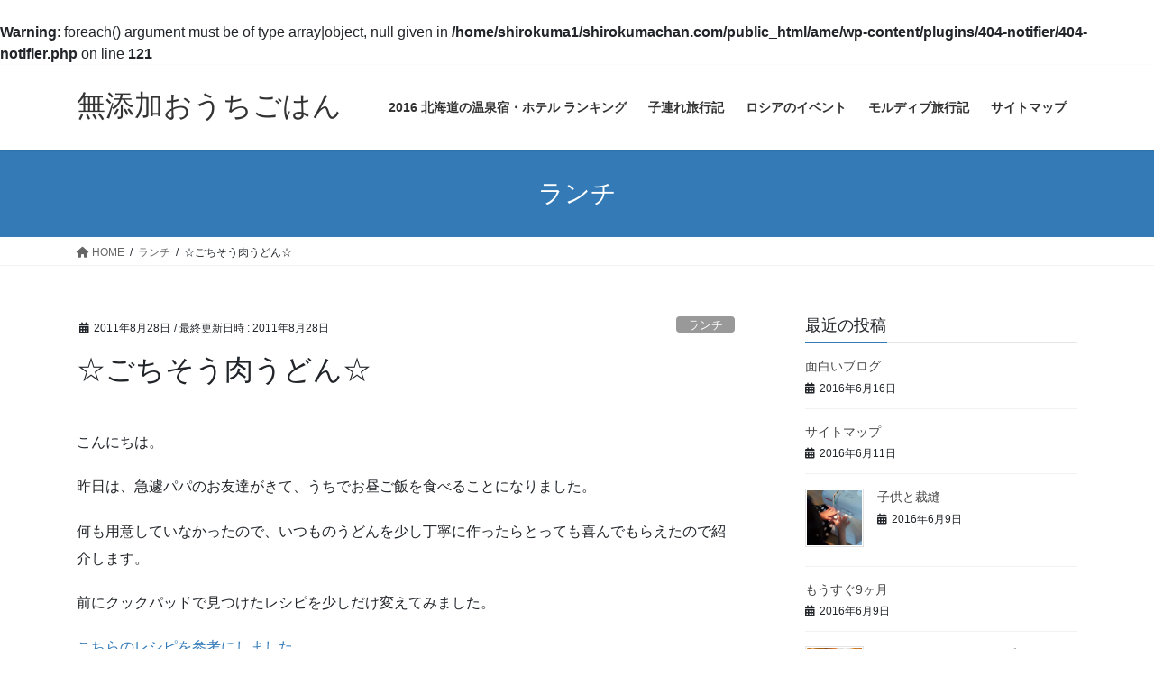

--- FILE ---
content_type: text/html; charset=UTF-8
request_url: https://ame.shirokumachan.com/2011/08/28/%E2%98%86%E3%81%94%E3%81%A1%E3%81%9D%E3%81%86%E8%82%89%E3%81%86%E3%81%A9%E3%82%93%E2%98%86/
body_size: 12528
content:
<br />
<b>Warning</b>:  foreach() argument must be of type array|object, null given in <b>/home/shirokuma1/shirokumachan.com/public_html/ame/wp-content/plugins/404-notifier/404-notifier.php</b> on line <b>121</b><br />
<!DOCTYPE html>
<html lang="ja">
<head>
<meta charset="utf-8">
<meta http-equiv="X-UA-Compatible" content="IE=edge">
<meta name="viewport" content="width=device-width, initial-scale=1">
<title>☆ごちそう肉うどん☆ &#8211; 無添加おうちごはん</title>
<meta name='robots' content='max-image-preview:large' />
	<style>img:is([sizes="auto" i], [sizes^="auto," i]) { contain-intrinsic-size: 3000px 1500px }</style>
	<link rel="alternate" type="application/rss+xml" title="無添加おうちごはん &raquo; フィード" href="https://ame.shirokumachan.com/feed/" />
<link rel="alternate" type="application/rss+xml" title="無添加おうちごはん &raquo; コメントフィード" href="https://ame.shirokumachan.com/comments/feed/" />
<script type="text/javascript" id="wpp-js" src="https://ame.shirokumachan.com/wp-content/plugins/wordpress-popular-posts/assets/js/wpp.min.js?ver=7.2.0" data-sampling="0" data-sampling-rate="100" data-api-url="https://ame.shirokumachan.com/wp-json/wordpress-popular-posts" data-post-id="144" data-token="639fdeeb30" data-lang="0" data-debug="0"></script>
		<!-- This site uses the Google Analytics by MonsterInsights plugin v9.3.0 - Using Analytics tracking - https://www.monsterinsights.com/ -->
		<!-- Note: MonsterInsights is not currently configured on this site. The site owner needs to authenticate with Google Analytics in the MonsterInsights settings panel. -->
					<!-- No tracking code set -->
				<!-- / Google Analytics by MonsterInsights -->
		<script type="text/javascript">
/* <![CDATA[ */
window._wpemojiSettings = {"baseUrl":"https:\/\/s.w.org\/images\/core\/emoji\/15.0.3\/72x72\/","ext":".png","svgUrl":"https:\/\/s.w.org\/images\/core\/emoji\/15.0.3\/svg\/","svgExt":".svg","source":{"concatemoji":"https:\/\/ame.shirokumachan.com\/wp-includes\/js\/wp-emoji-release.min.js?ver=6.7.2"}};
/*! This file is auto-generated */
!function(i,n){var o,s,e;function c(e){try{var t={supportTests:e,timestamp:(new Date).valueOf()};sessionStorage.setItem(o,JSON.stringify(t))}catch(e){}}function p(e,t,n){e.clearRect(0,0,e.canvas.width,e.canvas.height),e.fillText(t,0,0);var t=new Uint32Array(e.getImageData(0,0,e.canvas.width,e.canvas.height).data),r=(e.clearRect(0,0,e.canvas.width,e.canvas.height),e.fillText(n,0,0),new Uint32Array(e.getImageData(0,0,e.canvas.width,e.canvas.height).data));return t.every(function(e,t){return e===r[t]})}function u(e,t,n){switch(t){case"flag":return n(e,"\ud83c\udff3\ufe0f\u200d\u26a7\ufe0f","\ud83c\udff3\ufe0f\u200b\u26a7\ufe0f")?!1:!n(e,"\ud83c\uddfa\ud83c\uddf3","\ud83c\uddfa\u200b\ud83c\uddf3")&&!n(e,"\ud83c\udff4\udb40\udc67\udb40\udc62\udb40\udc65\udb40\udc6e\udb40\udc67\udb40\udc7f","\ud83c\udff4\u200b\udb40\udc67\u200b\udb40\udc62\u200b\udb40\udc65\u200b\udb40\udc6e\u200b\udb40\udc67\u200b\udb40\udc7f");case"emoji":return!n(e,"\ud83d\udc26\u200d\u2b1b","\ud83d\udc26\u200b\u2b1b")}return!1}function f(e,t,n){var r="undefined"!=typeof WorkerGlobalScope&&self instanceof WorkerGlobalScope?new OffscreenCanvas(300,150):i.createElement("canvas"),a=r.getContext("2d",{willReadFrequently:!0}),o=(a.textBaseline="top",a.font="600 32px Arial",{});return e.forEach(function(e){o[e]=t(a,e,n)}),o}function t(e){var t=i.createElement("script");t.src=e,t.defer=!0,i.head.appendChild(t)}"undefined"!=typeof Promise&&(o="wpEmojiSettingsSupports",s=["flag","emoji"],n.supports={everything:!0,everythingExceptFlag:!0},e=new Promise(function(e){i.addEventListener("DOMContentLoaded",e,{once:!0})}),new Promise(function(t){var n=function(){try{var e=JSON.parse(sessionStorage.getItem(o));if("object"==typeof e&&"number"==typeof e.timestamp&&(new Date).valueOf()<e.timestamp+604800&&"object"==typeof e.supportTests)return e.supportTests}catch(e){}return null}();if(!n){if("undefined"!=typeof Worker&&"undefined"!=typeof OffscreenCanvas&&"undefined"!=typeof URL&&URL.createObjectURL&&"undefined"!=typeof Blob)try{var e="postMessage("+f.toString()+"("+[JSON.stringify(s),u.toString(),p.toString()].join(",")+"));",r=new Blob([e],{type:"text/javascript"}),a=new Worker(URL.createObjectURL(r),{name:"wpTestEmojiSupports"});return void(a.onmessage=function(e){c(n=e.data),a.terminate(),t(n)})}catch(e){}c(n=f(s,u,p))}t(n)}).then(function(e){for(var t in e)n.supports[t]=e[t],n.supports.everything=n.supports.everything&&n.supports[t],"flag"!==t&&(n.supports.everythingExceptFlag=n.supports.everythingExceptFlag&&n.supports[t]);n.supports.everythingExceptFlag=n.supports.everythingExceptFlag&&!n.supports.flag,n.DOMReady=!1,n.readyCallback=function(){n.DOMReady=!0}}).then(function(){return e}).then(function(){var e;n.supports.everything||(n.readyCallback(),(e=n.source||{}).concatemoji?t(e.concatemoji):e.wpemoji&&e.twemoji&&(t(e.twemoji),t(e.wpemoji)))}))}((window,document),window._wpemojiSettings);
/* ]]> */
</script>
<style id='wp-emoji-styles-inline-css' type='text/css'>

	img.wp-smiley, img.emoji {
		display: inline !important;
		border: none !important;
		box-shadow: none !important;
		height: 1em !important;
		width: 1em !important;
		margin: 0 0.07em !important;
		vertical-align: -0.1em !important;
		background: none !important;
		padding: 0 !important;
	}
</style>
<link rel='stylesheet' id='wp-block-library-css' href='https://ame.shirokumachan.com/wp-includes/css/dist/block-library/style.min.css?ver=6.7.2' type='text/css' media='all' />
<style id='classic-theme-styles-inline-css' type='text/css'>
/*! This file is auto-generated */
.wp-block-button__link{color:#fff;background-color:#32373c;border-radius:9999px;box-shadow:none;text-decoration:none;padding:calc(.667em + 2px) calc(1.333em + 2px);font-size:1.125em}.wp-block-file__button{background:#32373c;color:#fff;text-decoration:none}
</style>
<style id='global-styles-inline-css' type='text/css'>
:root{--wp--preset--aspect-ratio--square: 1;--wp--preset--aspect-ratio--4-3: 4/3;--wp--preset--aspect-ratio--3-4: 3/4;--wp--preset--aspect-ratio--3-2: 3/2;--wp--preset--aspect-ratio--2-3: 2/3;--wp--preset--aspect-ratio--16-9: 16/9;--wp--preset--aspect-ratio--9-16: 9/16;--wp--preset--color--black: #000000;--wp--preset--color--cyan-bluish-gray: #abb8c3;--wp--preset--color--white: #ffffff;--wp--preset--color--pale-pink: #f78da7;--wp--preset--color--vivid-red: #cf2e2e;--wp--preset--color--luminous-vivid-orange: #ff6900;--wp--preset--color--luminous-vivid-amber: #fcb900;--wp--preset--color--light-green-cyan: #7bdcb5;--wp--preset--color--vivid-green-cyan: #00d084;--wp--preset--color--pale-cyan-blue: #8ed1fc;--wp--preset--color--vivid-cyan-blue: #0693e3;--wp--preset--color--vivid-purple: #9b51e0;--wp--preset--gradient--vivid-cyan-blue-to-vivid-purple: linear-gradient(135deg,rgba(6,147,227,1) 0%,rgb(155,81,224) 100%);--wp--preset--gradient--light-green-cyan-to-vivid-green-cyan: linear-gradient(135deg,rgb(122,220,180) 0%,rgb(0,208,130) 100%);--wp--preset--gradient--luminous-vivid-amber-to-luminous-vivid-orange: linear-gradient(135deg,rgba(252,185,0,1) 0%,rgba(255,105,0,1) 100%);--wp--preset--gradient--luminous-vivid-orange-to-vivid-red: linear-gradient(135deg,rgba(255,105,0,1) 0%,rgb(207,46,46) 100%);--wp--preset--gradient--very-light-gray-to-cyan-bluish-gray: linear-gradient(135deg,rgb(238,238,238) 0%,rgb(169,184,195) 100%);--wp--preset--gradient--cool-to-warm-spectrum: linear-gradient(135deg,rgb(74,234,220) 0%,rgb(151,120,209) 20%,rgb(207,42,186) 40%,rgb(238,44,130) 60%,rgb(251,105,98) 80%,rgb(254,248,76) 100%);--wp--preset--gradient--blush-light-purple: linear-gradient(135deg,rgb(255,206,236) 0%,rgb(152,150,240) 100%);--wp--preset--gradient--blush-bordeaux: linear-gradient(135deg,rgb(254,205,165) 0%,rgb(254,45,45) 50%,rgb(107,0,62) 100%);--wp--preset--gradient--luminous-dusk: linear-gradient(135deg,rgb(255,203,112) 0%,rgb(199,81,192) 50%,rgb(65,88,208) 100%);--wp--preset--gradient--pale-ocean: linear-gradient(135deg,rgb(255,245,203) 0%,rgb(182,227,212) 50%,rgb(51,167,181) 100%);--wp--preset--gradient--electric-grass: linear-gradient(135deg,rgb(202,248,128) 0%,rgb(113,206,126) 100%);--wp--preset--gradient--midnight: linear-gradient(135deg,rgb(2,3,129) 0%,rgb(40,116,252) 100%);--wp--preset--font-size--small: 13px;--wp--preset--font-size--medium: 20px;--wp--preset--font-size--large: 36px;--wp--preset--font-size--x-large: 42px;--wp--preset--spacing--20: 0.44rem;--wp--preset--spacing--30: 0.67rem;--wp--preset--spacing--40: 1rem;--wp--preset--spacing--50: 1.5rem;--wp--preset--spacing--60: 2.25rem;--wp--preset--spacing--70: 3.38rem;--wp--preset--spacing--80: 5.06rem;--wp--preset--shadow--natural: 6px 6px 9px rgba(0, 0, 0, 0.2);--wp--preset--shadow--deep: 12px 12px 50px rgba(0, 0, 0, 0.4);--wp--preset--shadow--sharp: 6px 6px 0px rgba(0, 0, 0, 0.2);--wp--preset--shadow--outlined: 6px 6px 0px -3px rgba(255, 255, 255, 1), 6px 6px rgba(0, 0, 0, 1);--wp--preset--shadow--crisp: 6px 6px 0px rgba(0, 0, 0, 1);}:where(.is-layout-flex){gap: 0.5em;}:where(.is-layout-grid){gap: 0.5em;}body .is-layout-flex{display: flex;}.is-layout-flex{flex-wrap: wrap;align-items: center;}.is-layout-flex > :is(*, div){margin: 0;}body .is-layout-grid{display: grid;}.is-layout-grid > :is(*, div){margin: 0;}:where(.wp-block-columns.is-layout-flex){gap: 2em;}:where(.wp-block-columns.is-layout-grid){gap: 2em;}:where(.wp-block-post-template.is-layout-flex){gap: 1.25em;}:where(.wp-block-post-template.is-layout-grid){gap: 1.25em;}.has-black-color{color: var(--wp--preset--color--black) !important;}.has-cyan-bluish-gray-color{color: var(--wp--preset--color--cyan-bluish-gray) !important;}.has-white-color{color: var(--wp--preset--color--white) !important;}.has-pale-pink-color{color: var(--wp--preset--color--pale-pink) !important;}.has-vivid-red-color{color: var(--wp--preset--color--vivid-red) !important;}.has-luminous-vivid-orange-color{color: var(--wp--preset--color--luminous-vivid-orange) !important;}.has-luminous-vivid-amber-color{color: var(--wp--preset--color--luminous-vivid-amber) !important;}.has-light-green-cyan-color{color: var(--wp--preset--color--light-green-cyan) !important;}.has-vivid-green-cyan-color{color: var(--wp--preset--color--vivid-green-cyan) !important;}.has-pale-cyan-blue-color{color: var(--wp--preset--color--pale-cyan-blue) !important;}.has-vivid-cyan-blue-color{color: var(--wp--preset--color--vivid-cyan-blue) !important;}.has-vivid-purple-color{color: var(--wp--preset--color--vivid-purple) !important;}.has-black-background-color{background-color: var(--wp--preset--color--black) !important;}.has-cyan-bluish-gray-background-color{background-color: var(--wp--preset--color--cyan-bluish-gray) !important;}.has-white-background-color{background-color: var(--wp--preset--color--white) !important;}.has-pale-pink-background-color{background-color: var(--wp--preset--color--pale-pink) !important;}.has-vivid-red-background-color{background-color: var(--wp--preset--color--vivid-red) !important;}.has-luminous-vivid-orange-background-color{background-color: var(--wp--preset--color--luminous-vivid-orange) !important;}.has-luminous-vivid-amber-background-color{background-color: var(--wp--preset--color--luminous-vivid-amber) !important;}.has-light-green-cyan-background-color{background-color: var(--wp--preset--color--light-green-cyan) !important;}.has-vivid-green-cyan-background-color{background-color: var(--wp--preset--color--vivid-green-cyan) !important;}.has-pale-cyan-blue-background-color{background-color: var(--wp--preset--color--pale-cyan-blue) !important;}.has-vivid-cyan-blue-background-color{background-color: var(--wp--preset--color--vivid-cyan-blue) !important;}.has-vivid-purple-background-color{background-color: var(--wp--preset--color--vivid-purple) !important;}.has-black-border-color{border-color: var(--wp--preset--color--black) !important;}.has-cyan-bluish-gray-border-color{border-color: var(--wp--preset--color--cyan-bluish-gray) !important;}.has-white-border-color{border-color: var(--wp--preset--color--white) !important;}.has-pale-pink-border-color{border-color: var(--wp--preset--color--pale-pink) !important;}.has-vivid-red-border-color{border-color: var(--wp--preset--color--vivid-red) !important;}.has-luminous-vivid-orange-border-color{border-color: var(--wp--preset--color--luminous-vivid-orange) !important;}.has-luminous-vivid-amber-border-color{border-color: var(--wp--preset--color--luminous-vivid-amber) !important;}.has-light-green-cyan-border-color{border-color: var(--wp--preset--color--light-green-cyan) !important;}.has-vivid-green-cyan-border-color{border-color: var(--wp--preset--color--vivid-green-cyan) !important;}.has-pale-cyan-blue-border-color{border-color: var(--wp--preset--color--pale-cyan-blue) !important;}.has-vivid-cyan-blue-border-color{border-color: var(--wp--preset--color--vivid-cyan-blue) !important;}.has-vivid-purple-border-color{border-color: var(--wp--preset--color--vivid-purple) !important;}.has-vivid-cyan-blue-to-vivid-purple-gradient-background{background: var(--wp--preset--gradient--vivid-cyan-blue-to-vivid-purple) !important;}.has-light-green-cyan-to-vivid-green-cyan-gradient-background{background: var(--wp--preset--gradient--light-green-cyan-to-vivid-green-cyan) !important;}.has-luminous-vivid-amber-to-luminous-vivid-orange-gradient-background{background: var(--wp--preset--gradient--luminous-vivid-amber-to-luminous-vivid-orange) !important;}.has-luminous-vivid-orange-to-vivid-red-gradient-background{background: var(--wp--preset--gradient--luminous-vivid-orange-to-vivid-red) !important;}.has-very-light-gray-to-cyan-bluish-gray-gradient-background{background: var(--wp--preset--gradient--very-light-gray-to-cyan-bluish-gray) !important;}.has-cool-to-warm-spectrum-gradient-background{background: var(--wp--preset--gradient--cool-to-warm-spectrum) !important;}.has-blush-light-purple-gradient-background{background: var(--wp--preset--gradient--blush-light-purple) !important;}.has-blush-bordeaux-gradient-background{background: var(--wp--preset--gradient--blush-bordeaux) !important;}.has-luminous-dusk-gradient-background{background: var(--wp--preset--gradient--luminous-dusk) !important;}.has-pale-ocean-gradient-background{background: var(--wp--preset--gradient--pale-ocean) !important;}.has-electric-grass-gradient-background{background: var(--wp--preset--gradient--electric-grass) !important;}.has-midnight-gradient-background{background: var(--wp--preset--gradient--midnight) !important;}.has-small-font-size{font-size: var(--wp--preset--font-size--small) !important;}.has-medium-font-size{font-size: var(--wp--preset--font-size--medium) !important;}.has-large-font-size{font-size: var(--wp--preset--font-size--large) !important;}.has-x-large-font-size{font-size: var(--wp--preset--font-size--x-large) !important;}
:where(.wp-block-post-template.is-layout-flex){gap: 1.25em;}:where(.wp-block-post-template.is-layout-grid){gap: 1.25em;}
:where(.wp-block-columns.is-layout-flex){gap: 2em;}:where(.wp-block-columns.is-layout-grid){gap: 2em;}
:root :where(.wp-block-pullquote){font-size: 1.5em;line-height: 1.6;}
</style>
<link rel='stylesheet' id='contact-form-7-css' href='https://ame.shirokumachan.com/wp-content/plugins/contact-form-7/includes/css/styles.css?ver=6.0.4' type='text/css' media='all' />
<link rel='stylesheet' id='wordpress-popular-posts-css-css' href='https://ame.shirokumachan.com/wp-content/plugins/wordpress-popular-posts/assets/css/wpp.css?ver=7.2.0' type='text/css' media='all' />
<link rel='stylesheet' id='bootstrap-4-style-css' href='https://ame.shirokumachan.com/wp-content/themes/lightning/_g2/library/bootstrap-4/css/bootstrap.min.css?ver=4.5.0' type='text/css' media='all' />
<link rel='stylesheet' id='lightning-common-style-css' href='https://ame.shirokumachan.com/wp-content/themes/lightning/_g2/assets/css/common.css?ver=15.29.4' type='text/css' media='all' />
<style id='lightning-common-style-inline-css' type='text/css'>
/* vk-mobile-nav */:root {--vk-mobile-nav-menu-btn-bg-src: url("https://ame.shirokumachan.com/wp-content/themes/lightning/_g2/inc/vk-mobile-nav/package/images/vk-menu-btn-black.svg");--vk-mobile-nav-menu-btn-close-bg-src: url("https://ame.shirokumachan.com/wp-content/themes/lightning/_g2/inc/vk-mobile-nav/package/images/vk-menu-close-black.svg");--vk-menu-acc-icon-open-black-bg-src: url("https://ame.shirokumachan.com/wp-content/themes/lightning/_g2/inc/vk-mobile-nav/package/images/vk-menu-acc-icon-open-black.svg");--vk-menu-acc-icon-open-white-bg-src: url("https://ame.shirokumachan.com/wp-content/themes/lightning/_g2/inc/vk-mobile-nav/package/images/vk-menu-acc-icon-open-white.svg");--vk-menu-acc-icon-close-black-bg-src: url("https://ame.shirokumachan.com/wp-content/themes/lightning/_g2/inc/vk-mobile-nav/package/images/vk-menu-close-black.svg");--vk-menu-acc-icon-close-white-bg-src: url("https://ame.shirokumachan.com/wp-content/themes/lightning/_g2/inc/vk-mobile-nav/package/images/vk-menu-close-white.svg");}
</style>
<link rel='stylesheet' id='lightning-design-style-css' href='https://ame.shirokumachan.com/wp-content/themes/lightning/_g2/design-skin/origin2/css/style.css?ver=15.29.4' type='text/css' media='all' />
<style id='lightning-design-style-inline-css' type='text/css'>
:root {--color-key:#337ab7;--wp--preset--color--vk-color-primary:#337ab7;--color-key-dark:#2e6da4;}
a { color:#337ab7; }
.tagcloud a:before { font-family: "Font Awesome 5 Free";content: "\f02b";font-weight: bold; }
.media .media-body .media-heading a:hover { color:; }@media (min-width: 768px){.gMenu > li:before,.gMenu > li.menu-item-has-children::after { border-bottom-color: }.gMenu li li { background-color: }.gMenu li li a:hover { background-color:; }} /* @media (min-width: 768px) */.page-header { background-color:; }h2,.mainSection-title { border-top-color:; }h3:after,.subSection-title:after { border-bottom-color:; }ul.page-numbers li span.page-numbers.current,.page-link dl .post-page-numbers.current { background-color:; }.pager li > a { border-color:;color:;}.pager li > a:hover { background-color:;color:#fff;}.siteFooter { border-top-color:; }dt { border-left-color:; }:root {--g_nav_main_acc_icon_open_url:url(https://ame.shirokumachan.com/wp-content/themes/lightning/_g2/inc/vk-mobile-nav/package/images/vk-menu-acc-icon-open-black.svg);--g_nav_main_acc_icon_close_url: url(https://ame.shirokumachan.com/wp-content/themes/lightning/_g2/inc/vk-mobile-nav/package/images/vk-menu-close-black.svg);--g_nav_sub_acc_icon_open_url: url(https://ame.shirokumachan.com/wp-content/themes/lightning/_g2/inc/vk-mobile-nav/package/images/vk-menu-acc-icon-open-white.svg);--g_nav_sub_acc_icon_close_url: url(https://ame.shirokumachan.com/wp-content/themes/lightning/_g2/inc/vk-mobile-nav/package/images/vk-menu-close-white.svg);}
</style>
<link rel='stylesheet' id='lightning-theme-style-css' href='https://ame.shirokumachan.com/wp-content/themes/lightning/style.css?ver=15.29.4' type='text/css' media='all' />
<link rel='stylesheet' id='vk-font-awesome-css' href='https://ame.shirokumachan.com/wp-content/themes/lightning/vendor/vektor-inc/font-awesome-versions/src/versions/6/css/all.min.css?ver=6.4.2' type='text/css' media='all' />
<style id='akismet-widget-style-inline-css' type='text/css'>

			.a-stats {
				--akismet-color-mid-green: #357b49;
				--akismet-color-white: #fff;
				--akismet-color-light-grey: #f6f7f7;

				max-width: 350px;
				width: auto;
			}

			.a-stats * {
				all: unset;
				box-sizing: border-box;
			}

			.a-stats strong {
				font-weight: 600;
			}

			.a-stats a.a-stats__link,
			.a-stats a.a-stats__link:visited,
			.a-stats a.a-stats__link:active {
				background: var(--akismet-color-mid-green);
				border: none;
				box-shadow: none;
				border-radius: 8px;
				color: var(--akismet-color-white);
				cursor: pointer;
				display: block;
				font-family: -apple-system, BlinkMacSystemFont, 'Segoe UI', 'Roboto', 'Oxygen-Sans', 'Ubuntu', 'Cantarell', 'Helvetica Neue', sans-serif;
				font-weight: 500;
				padding: 12px;
				text-align: center;
				text-decoration: none;
				transition: all 0.2s ease;
			}

			/* Extra specificity to deal with TwentyTwentyOne focus style */
			.widget .a-stats a.a-stats__link:focus {
				background: var(--akismet-color-mid-green);
				color: var(--akismet-color-white);
				text-decoration: none;
			}

			.a-stats a.a-stats__link:hover {
				filter: brightness(110%);
				box-shadow: 0 4px 12px rgba(0, 0, 0, 0.06), 0 0 2px rgba(0, 0, 0, 0.16);
			}

			.a-stats .count {
				color: var(--akismet-color-white);
				display: block;
				font-size: 1.5em;
				line-height: 1.4;
				padding: 0 13px;
				white-space: nowrap;
			}
		
</style>
<script type="text/javascript" src="https://ame.shirokumachan.com/wp-includes/js/jquery/jquery.min.js?ver=3.7.1" id="jquery-core-js"></script>
<script type="text/javascript" src="https://ame.shirokumachan.com/wp-includes/js/jquery/jquery-migrate.min.js?ver=3.4.1" id="jquery-migrate-js"></script>
<link rel="https://api.w.org/" href="https://ame.shirokumachan.com/wp-json/" /><link rel="alternate" title="JSON" type="application/json" href="https://ame.shirokumachan.com/wp-json/wp/v2/posts/144" /><link rel="EditURI" type="application/rsd+xml" title="RSD" href="https://ame.shirokumachan.com/xmlrpc.php?rsd" />
<meta name="generator" content="WordPress 6.7.2" />
<link rel="canonical" href="https://ame.shirokumachan.com/2011/08/28/%e2%98%86%e3%81%94%e3%81%a1%e3%81%9d%e3%81%86%e8%82%89%e3%81%86%e3%81%a9%e3%82%93%e2%98%86/" />
<link rel='shortlink' href='https://ame.shirokumachan.com/?p=144' />
<link rel="alternate" title="oEmbed (JSON)" type="application/json+oembed" href="https://ame.shirokumachan.com/wp-json/oembed/1.0/embed?url=https%3A%2F%2Fame.shirokumachan.com%2F2011%2F08%2F28%2F%25e2%2598%2586%25e3%2581%2594%25e3%2581%25a1%25e3%2581%259d%25e3%2581%2586%25e8%2582%2589%25e3%2581%2586%25e3%2581%25a9%25e3%2582%2593%25e2%2598%2586%2F" />
<link rel="alternate" title="oEmbed (XML)" type="text/xml+oembed" href="https://ame.shirokumachan.com/wp-json/oembed/1.0/embed?url=https%3A%2F%2Fame.shirokumachan.com%2F2011%2F08%2F28%2F%25e2%2598%2586%25e3%2581%2594%25e3%2581%25a1%25e3%2581%259d%25e3%2581%2586%25e8%2582%2589%25e3%2581%2586%25e3%2581%25a9%25e3%2582%2593%25e2%2598%2586%2F&#038;format=xml" />
            <style id="wpp-loading-animation-styles">@-webkit-keyframes bgslide{from{background-position-x:0}to{background-position-x:-200%}}@keyframes bgslide{from{background-position-x:0}to{background-position-x:-200%}}.wpp-widget-block-placeholder,.wpp-shortcode-placeholder{margin:0 auto;width:60px;height:3px;background:#dd3737;background:linear-gradient(90deg,#dd3737 0%,#571313 10%,#dd3737 100%);background-size:200% auto;border-radius:3px;-webkit-animation:bgslide 1s infinite linear;animation:bgslide 1s infinite linear}</style>
            <style id="lightning-color-custom-for-plugins" type="text/css">/* ltg theme common */.color_key_bg,.color_key_bg_hover:hover{background-color: #337ab7;}.color_key_txt,.color_key_txt_hover:hover{color: #337ab7;}.color_key_border,.color_key_border_hover:hover{border-color: #337ab7;}.color_key_dark_bg,.color_key_dark_bg_hover:hover{background-color: #2e6da4;}.color_key_dark_txt,.color_key_dark_txt_hover:hover{color: #2e6da4;}.color_key_dark_border,.color_key_dark_border_hover:hover{border-color: #2e6da4;}</style><style type="text/css">.broken_link, a.broken_link {
	text-decoration: line-through;
}</style><link rel="icon" href="https://ame.shirokumachan.com/wp-content/uploads/2016/06/cropped-111027-1-32x32.jpg" sizes="32x32" />
<link rel="icon" href="https://ame.shirokumachan.com/wp-content/uploads/2016/06/cropped-111027-1-192x192.jpg" sizes="192x192" />
<link rel="apple-touch-icon" href="https://ame.shirokumachan.com/wp-content/uploads/2016/06/cropped-111027-1-180x180.jpg" />
<meta name="msapplication-TileImage" content="https://ame.shirokumachan.com/wp-content/uploads/2016/06/cropped-111027-1-270x270.jpg" />

</head>
<body class="post-template-default single single-post postid-144 single-format-standard fa_v6_css sidebar-fix sidebar-fix-priority-top bootstrap4 device-pc">
<a class="skip-link screen-reader-text" href="#main">コンテンツへスキップ</a>
<a class="skip-link screen-reader-text" href="#vk-mobile-nav">ナビゲーションに移動</a>
<header class="siteHeader">
		<div class="container siteHeadContainer">
		<div class="navbar-header">
						<p class="navbar-brand siteHeader_logo">
			<a href="https://ame.shirokumachan.com/">
				<span>無添加おうちごはん</span>
			</a>
			</p>
					</div>

					<div id="gMenu_outer" class="gMenu_outer">
				<nav class="menu-%e4%b8%8a%e9%83%a8%e3%83%a1%e3%83%8b%e3%83%a5%e3%83%bc-container"><ul id="menu-%e4%b8%8a%e9%83%a8%e3%83%a1%e3%83%8b%e3%83%a5%e3%83%bc" class="menu gMenu vk-menu-acc"><li id="menu-item-2063" class="menu-item menu-item-type-custom menu-item-object-custom"><a href="http://blog.shirokumachan.com/%E5%8C%97%E6%B5%B7%E9%81%93%E3%81%AE%E6%B8%A9%E6%B3%89%E5%AE%BF%E3%83%BB%E3%83%9B%E3%83%86%E3%83%AB%E3%83%A9%E3%83%B3%E3%82%AD%E3%83%B3%E3%82%B0/"><strong class="gMenu_name">2016 北海道の温泉宿・ホテル ランキング</strong></a></li>
<li id="menu-item-2062" class="menu-item menu-item-type-custom menu-item-object-custom"><a href="http://blog.shirokumachan.com/"><strong class="gMenu_name">子連れ旅行記</strong></a></li>
<li id="menu-item-2064" class="menu-item menu-item-type-taxonomy menu-item-object-category"><a href="https://ame.shirokumachan.com/category/%e3%83%ad%e3%82%b7%e3%82%a2%e3%81%ae%e3%82%a4%e3%83%99%e3%83%b3%e3%83%88/"><strong class="gMenu_name">ロシアのイベント</strong></a></li>
<li id="menu-item-2066" class="menu-item menu-item-type-custom menu-item-object-custom"><a href="http://blog.shirokumachan.com/maldives/"><strong class="gMenu_name">モルディブ旅行記</strong></a></li>
<li id="menu-item-2233" class="menu-item menu-item-type-post_type menu-item-object-post"><a href="https://ame.shirokumachan.com/2016/06/11/sitemap/"><strong class="gMenu_name">サイトマップ</strong></a></li>
</ul></nav>			</div>
			</div>
	</header>

<div class="section page-header"><div class="container"><div class="row"><div class="col-md-12">
<div class="page-header_pageTitle">
ランチ</div>
</div></div></div></div><!-- [ /.page-header ] -->


<!-- [ .breadSection ] --><div class="section breadSection"><div class="container"><div class="row"><ol class="breadcrumb" itemscope itemtype="https://schema.org/BreadcrumbList"><li id="panHome" itemprop="itemListElement" itemscope itemtype="http://schema.org/ListItem"><a itemprop="item" href="https://ame.shirokumachan.com/"><span itemprop="name"><i class="fa fa-home"></i> HOME</span></a><meta itemprop="position" content="1" /></li><li itemprop="itemListElement" itemscope itemtype="http://schema.org/ListItem"><a itemprop="item" href="https://ame.shirokumachan.com/category/%e3%83%a9%e3%83%b3%e3%83%81/"><span itemprop="name">ランチ</span></a><meta itemprop="position" content="2" /></li><li><span>☆ごちそう肉うどん☆</span><meta itemprop="position" content="3" /></li></ol></div></div></div><!-- [ /.breadSection ] -->

<div class="section siteContent">
<div class="container">
<div class="row">

	<div class="col mainSection mainSection-col-two baseSection vk_posts-mainSection" id="main" role="main">
				<article id="post-144" class="entry entry-full post-144 post type-post status-publish format-standard has-post-thumbnail hentry category-12">

	
	
		<header class="entry-header">
			<div class="entry-meta">


<span class="published entry-meta_items">2011年8月28日</span>

<span class="entry-meta_items entry-meta_updated">/ 最終更新日時 : <span class="updated">2011年8月28日</span></span>



<span class="entry-meta_items entry-meta_items_term"><a href="https://ame.shirokumachan.com/category/%e3%83%a9%e3%83%b3%e3%83%81/" class="btn btn-xs btn-primary entry-meta_items_term_button" style="background-color:#999999;border:none;">ランチ</a></span>
</div>
				<h1 class="entry-title">
											☆ごちそう肉うどん☆									</h1>
		</header>

	
	
	<div class="entry-body">
				<p>こんにちは。</p>
<p>昨日は、急遽パパのお友達がきて、うちでお昼ご飯を食べることになりました。</p>
<p>何も用意していなかったので、いつものうどんを少し丁寧に作ったらとっても喜んでもらえたので紹介します。</p>
<p>前にクックパッドで見つけたレシピを少しだけ変えてみました。</p>
<p><a href="http://cookpad.com/recipe/286512" target="_blank">こちらのレシピを参考にしました</a> </p>
<p>私は薄口しょうゆを使わず普通のしょうゆを使い、塩も入れません。</p>
<p>砂糖は三温糖を、大さじ２強入れます。</p>
<p>☆　分量　☆</p>
<p>うどん　２玉</p>
<div class="ingredient_row">
<div class="ingredient_name">豚肉(切り落とし)　100g</div>
</div>
<div class="ingredient_row">
<div class="ingredient_name">酒　大さじ2杯</div>
</div>
<div class="ingredient_row">
<div class="ingredient_name">三温糖　大さじ２</div>
<div class="ingredient_name">しょうゆ　大さじ３</div>
</div>
<div class="ingredient_row">
<div class="ingredient_name">だし汁　２カップ</div>
</div>
<div class="ingredient_row">
<div class="ingredient_name">薄口しょうゆ</div>
<div class="ingredient_quantity">青ねぎ</div>
</div>
<div class="ingredient_quantity">
</div>
<div class="ingredient_quantity">
</div>
<div class="ingredient_quantity">だし汁は、かつおぶしをたっぷり使って濃い目にとりました。</div>
<div class="ingredient_quantity">だしの取れ方で味が変わってくるので、味を見てお好みで塩を入れたり、しょうゆの量を調整するといいかもしれません。</div>
<div class="ingredient_row">
<div class="ingredient_name">
</div>
<div class="ingredient_name">お肉に直接調味料をかけることで、すき焼きのようにお肉にしっかり味のついたうどんになります。</div>
<div class="ingredient_name">
</div>
<div class="ingredient_name">野菜たっぷりなうどんも好きだけど、シンプルなうどんも美味しい！</div>
<div class="ingredient_name">
</div>
<div class="ingredient_name">
</div>
<div class="ingredient_name">
</div>
<div class="ingredient_name">ところで、うどんは関西風と関東風で味が違うのが面白いですよね。</div>
<div class="ingredient_name">
</div>
<div class="ingredient_name">結婚したとき、おたふくソースで育ったせいか甘めの味付けが好きな私は、パパに料理が全体的に甘いと言われてから、少しずつ気をつけるようになりました。</div>
<div class="ingredient_name">
</div>
<div class="ingredient_name">みなさんの家庭では夫婦の味の好みをどうしてるのか気になります。</div>
<div class="ingredient_name">
</div>
<div class="ingredient_name">
</div>
<div class="ingredient_name">今日のお昼ご飯も子供と一緒にこの肉うどん。</div>
<div class="ingredient_name">
</div>
<div class="ingredient_name">お肉少なめでゆで卵をのせてみました。</div>
<div class="ingredient_name">
</div>
<div class="ingredient_name" align="center"><a id="i11446878831" class="detailOn" href="https://ame.shirokumachan.com/wp-content/uploads/blog_import_575adf41796a4.jpg"><img decoding="async" border="0" alt="無添加おうちごはん" src="https://ame.shirokumachan.com/wp-content/uploads/blog_import_575adf41796a4.jpg" /></a></div>
<div class="ingredient_name">
</div>
<div class="ingredient_name">
</div>
<div class="ingredient_name">
</div>
<div class="ingredient_name">
</div>
</div>
			</div>

	
	
	
	
		<div class="entry-footer">

			<div class="entry-meta-dataList"><dl><dt>カテゴリー</dt><dd><a href="https://ame.shirokumachan.com/category/%e3%83%a9%e3%83%b3%e3%83%81/">ランチ</a></dd></dl></div>
		</div><!-- [ /.entry-footer ] -->
	
	
			
	
		
		
		
		
	
	
</article><!-- [ /#post-144 ] -->


	<div class="vk_posts postNextPrev">

		<div id="post-143" class="vk_post vk_post-postType-post card card-post card-horizontal card-sm vk_post-col-xs-12 vk_post-col-sm-12 vk_post-col-md-6 post-143 post type-post status-publish format-standard hentry category-22"><div class="card-horizontal-inner-row"><div class="vk_post-col-5 col-5 card-img-outer"><div class="vk_post_imgOuter" style="background-image:url(https://ame.shirokumachan.com/wp-content/themes/lightning/_g2/assets/images/no-image.png)"><a href="https://ame.shirokumachan.com/2011/08/27/%e4%bd%93%e8%84%82%e8%82%aa%e8%a8%88%e3%82%bf%e3%83%8b%e3%82%bf%e3%81%ae%e7%a4%be%e5%93%a1%e9%a3%9f%e5%a0%82%e3%81%ab%e3%81%a4%e3%81%84%e3%81%a6/"><div class="card-img-overlay"><span class="vk_post_imgOuter_singleTermLabel" style="color:#fff;background-color:#999999">タニタ</span></div><img src="https://ame.shirokumachan.com/wp-content/themes/lightning/_g2/assets/images/no-image.png" class="vk_post_imgOuter_img card-img card-img-use-bg" /></a></div><!-- [ /.vk_post_imgOuter ] --></div><!-- /.col --><div class="vk_post-col-7 col-7"><div class="vk_post_body card-body"><p class="postNextPrev_label">前の記事</p><h5 class="vk_post_title card-title"><a href="https://ame.shirokumachan.com/2011/08/27/%e4%bd%93%e8%84%82%e8%82%aa%e8%a8%88%e3%82%bf%e3%83%8b%e3%82%bf%e3%81%ae%e7%a4%be%e5%93%a1%e9%a3%9f%e5%a0%82%e3%81%ab%e3%81%a4%e3%81%84%e3%81%a6/">体脂肪計タニタの社員食堂について</a></h5><div class="vk_post_date card-date published">2011年8月27日</div></div><!-- [ /.card-body ] --></div><!-- /.col --></div><!-- [ /.row ] --></div><!-- [ /.card ] -->
		<div id="post-145" class="vk_post vk_post-postType-post card card-post card-horizontal card-sm vk_post-col-xs-12 vk_post-col-sm-12 vk_post-col-md-6 card-horizontal-reverse postNextPrev_next post-145 post type-post status-publish format-standard has-post-thumbnail hentry category-22"><div class="card-horizontal-inner-row"><div class="vk_post-col-5 col-5 card-img-outer"><div class="vk_post_imgOuter" style="background-image:url(https://ame.shirokumachan.com/wp-content/uploads/2016/06/blog_import_575adf4319e35-768x1024.jpg)"><a href="https://ame.shirokumachan.com/2011/08/28/%e4%bd%93%e8%84%82%e8%82%aa%e8%a8%88%e3%82%bf%e3%83%8b%e3%82%bf%e3%81%ae%e7%a4%be%e5%93%a1%e9%a3%9f%e5%a0%82%e3%82%88%e3%82%8a%e2%98%86%e3%81%a0%e3%81%84%e3%81%93%e3%82%93%e3%81%a8%e3%83%84%e3%83%8a/"><div class="card-img-overlay"><span class="vk_post_imgOuter_singleTermLabel" style="color:#fff;background-color:#999999">タニタ</span></div><img src="https://ame.shirokumachan.com/wp-content/uploads/2016/06/blog_import_575adf4319e35-225x300.jpg" class="vk_post_imgOuter_img card-img card-img-use-bg wp-post-image" sizes="auto, (max-width: 225px) 100vw, 225px" /></a></div><!-- [ /.vk_post_imgOuter ] --></div><!-- /.col --><div class="vk_post-col-7 col-7"><div class="vk_post_body card-body"><p class="postNextPrev_label">次の記事</p><h5 class="vk_post_title card-title"><a href="https://ame.shirokumachan.com/2011/08/28/%e4%bd%93%e8%84%82%e8%82%aa%e8%a8%88%e3%82%bf%e3%83%8b%e3%82%bf%e3%81%ae%e7%a4%be%e5%93%a1%e9%a3%9f%e5%a0%82%e3%82%88%e3%82%8a%e2%98%86%e3%81%a0%e3%81%84%e3%81%93%e3%82%93%e3%81%a8%e3%83%84%e3%83%8a/">体脂肪計タニタの社員食堂より☆だいこんとツナの炒め物☆</a></h5><div class="vk_post_date card-date published">2011年8月28日</div></div><!-- [ /.card-body ] --></div><!-- /.col --></div><!-- [ /.row ] --></div><!-- [ /.card ] -->
		</div>
					</div><!-- [ /.mainSection ] -->

			<div class="col subSection sideSection sideSection-col-two baseSection">
						

<aside class="widget widget_postlist">
<h1 class="subSection-title">最近の投稿</h1>

  <div class="media">

	
	<div class="media-body">
	  <h4 class="media-heading"><a href="https://ame.shirokumachan.com/2016/06/16/post-2251/">面白いブログ</a></h4>
	  <div class="published entry-meta_items">2016年6月16日</div>
	</div>
  </div>


  <div class="media">

	
	<div class="media-body">
	  <h4 class="media-heading"><a href="https://ame.shirokumachan.com/2016/06/11/sitemap/">サイトマップ</a></h4>
	  <div class="published entry-meta_items">2016年6月11日</div>
	</div>
  </div>


  <div class="media">

	
	  <div class="media-left postList_thumbnail">
		<a href="https://ame.shirokumachan.com/2016/06/09/%e5%ad%90%e4%be%9b%e3%81%a8%e8%a3%81%e7%b8%ab/">
		<img width="150" height="150" src="https://ame.shirokumachan.com/wp-content/uploads/2016/06/blog_import_575aea00e36a9-150x150.jpg" class="attachment-thumbnail size-thumbnail wp-post-image" alt="" decoding="async" loading="lazy" srcset="https://ame.shirokumachan.com/wp-content/uploads/2016/06/blog_import_575aea00e36a9-150x150.jpg 150w, https://ame.shirokumachan.com/wp-content/uploads/2016/06/blog_import_575aea00e36a9-100x100.jpg 100w" sizes="auto, (max-width: 150px) 100vw, 150px" />		</a>
	  </div>

	
	<div class="media-body">
	  <h4 class="media-heading"><a href="https://ame.shirokumachan.com/2016/06/09/%e5%ad%90%e4%be%9b%e3%81%a8%e8%a3%81%e7%b8%ab/">子供と裁縫</a></h4>
	  <div class="published entry-meta_items">2016年6月9日</div>
	</div>
  </div>


  <div class="media">

	
	<div class="media-body">
	  <h4 class="media-heading"><a href="https://ame.shirokumachan.com/2016/06/09/%e3%82%82%e3%81%86%e3%81%99%e3%81%909%e3%83%b6%e6%9c%88/">もうすぐ9ヶ月</a></h4>
	  <div class="published entry-meta_items">2016年6月9日</div>
	</div>
  </div>


  <div class="media">

	
	  <div class="media-left postList_thumbnail">
		<a href="https://ame.shirokumachan.com/2016/06/03/%e3%81%be%e3%81%9f%e9%a4%83%e5%ad%90%e3%81%a8%e3%83%88%e3%83%9e%e3%83%88%e3%82%b9%e3%83%bc%e3%83%97/">
		<img width="150" height="150" src="https://ame.shirokumachan.com/wp-content/uploads/2016/06/blog_import_575ae9fe2b865-150x150.jpg" class="attachment-thumbnail size-thumbnail wp-post-image" alt="" decoding="async" loading="lazy" srcset="https://ame.shirokumachan.com/wp-content/uploads/2016/06/blog_import_575ae9fe2b865-150x150.jpg 150w, https://ame.shirokumachan.com/wp-content/uploads/2016/06/blog_import_575ae9fe2b865-100x100.jpg 100w" sizes="auto, (max-width: 150px) 100vw, 150px" />		</a>
	  </div>

	
	<div class="media-body">
	  <h4 class="media-heading"><a href="https://ame.shirokumachan.com/2016/06/03/%e3%81%be%e3%81%9f%e9%a4%83%e5%ad%90%e3%81%a8%e3%83%88%e3%83%9e%e3%83%88%e3%82%b9%e3%83%bc%e3%83%97/">また餃子とトマトスープ</a></h4>
	  <div class="published entry-meta_items">2016年6月3日</div>
	</div>
  </div>


  <div class="media">

	
	<div class="media-body">
	  <h4 class="media-heading"><a href="https://ame.shirokumachan.com/2016/06/03/%e6%9c%80%e8%bf%91%e3%81%ae%e3%81%84%e3%82%8d%e3%81%84%e3%82%8d/">最近のいろいろ</a></h4>
	  <div class="published entry-meta_items">2016年6月3日</div>
	</div>
  </div>


  <div class="media">

	
	  <div class="media-left postList_thumbnail">
		<a href="https://ame.shirokumachan.com/2016/06/01/%e3%81%8a%e3%81%86%e3%81%a1%e3%81%94%e3%81%af%e3%82%93-11/">
		<img width="150" height="150" src="https://ame.shirokumachan.com/wp-content/uploads/2016/06/blog_import_575ae9fb373b7-150x150.jpg" class="attachment-thumbnail size-thumbnail wp-post-image" alt="" decoding="async" loading="lazy" srcset="https://ame.shirokumachan.com/wp-content/uploads/2016/06/blog_import_575ae9fb373b7-150x150.jpg 150w, https://ame.shirokumachan.com/wp-content/uploads/2016/06/blog_import_575ae9fb373b7-100x100.jpg 100w" sizes="auto, (max-width: 150px) 100vw, 150px" />		</a>
	  </div>

	
	<div class="media-body">
	  <h4 class="media-heading"><a href="https://ame.shirokumachan.com/2016/06/01/%e3%81%8a%e3%81%86%e3%81%a1%e3%81%94%e3%81%af%e3%82%93-11/">おうちごはん</a></h4>
	  <div class="published entry-meta_items">2016年6月1日</div>
	</div>
  </div>


  <div class="media">

	
	  <div class="media-left postList_thumbnail">
		<a href="https://ame.shirokumachan.com/2016/05/30/%e3%82%b7%e3%83%a5%e3%83%bc%e3%82%a2%e3%82%a4%e3%82%b9/">
		<img width="150" height="150" src="https://ame.shirokumachan.com/wp-content/uploads/2016/06/blog_import_575ae9f9a9fba-150x150.jpg" class="attachment-thumbnail size-thumbnail wp-post-image" alt="" decoding="async" loading="lazy" srcset="https://ame.shirokumachan.com/wp-content/uploads/2016/06/blog_import_575ae9f9a9fba-150x150.jpg 150w, https://ame.shirokumachan.com/wp-content/uploads/2016/06/blog_import_575ae9f9a9fba-100x100.jpg 100w" sizes="auto, (max-width: 150px) 100vw, 150px" />		</a>
	  </div>

	
	<div class="media-body">
	  <h4 class="media-heading"><a href="https://ame.shirokumachan.com/2016/05/30/%e3%82%b7%e3%83%a5%e3%83%bc%e3%82%a2%e3%82%a4%e3%82%b9/">シューアイス</a></h4>
	  <div class="published entry-meta_items">2016年5月30日</div>
	</div>
  </div>


  <div class="media">

	
	<div class="media-body">
	  <h4 class="media-heading"><a href="https://ame.shirokumachan.com/2016/05/25/%ef%bc%98%e3%81%8b%e6%9c%88%e5%81%a5%e8%a8%ba/">８か月健診</a></h4>
	  <div class="published entry-meta_items">2016年5月25日</div>
	</div>
  </div>


  <div class="media">

	
	  <div class="media-left postList_thumbnail">
		<a href="https://ame.shirokumachan.com/2016/05/19/%e8%8c%84%e5%ad%90%e5%85%a5%e3%82%8a%e3%83%8f%e3%83%b3%e3%83%90%e3%83%bc%e3%82%b0/">
		<img width="150" height="150" src="https://ame.shirokumachan.com/wp-content/uploads/2016/06/blog_import_575ae9dc3f50b-150x150.jpg" class="attachment-thumbnail size-thumbnail wp-post-image" alt="" decoding="async" loading="lazy" srcset="https://ame.shirokumachan.com/wp-content/uploads/2016/06/blog_import_575ae9dc3f50b-150x150.jpg 150w, https://ame.shirokumachan.com/wp-content/uploads/2016/06/blog_import_575ae9dc3f50b-100x100.jpg 100w" sizes="auto, (max-width: 150px) 100vw, 150px" />		</a>
	  </div>

	
	<div class="media-body">
	  <h4 class="media-heading"><a href="https://ame.shirokumachan.com/2016/05/19/%e8%8c%84%e5%ad%90%e5%85%a5%e3%82%8a%e3%83%8f%e3%83%b3%e3%83%90%e3%83%bc%e3%82%b0/">茄子入りハンバーグ</a></h4>
	  <div class="published entry-meta_items">2016年5月19日</div>
	</div>
  </div>

</aside>

<aside class="widget widget_categories widget_link_list">
<nav class="localNav">
<h1 class="subSection-title">カテゴリー</h1>
<ul>
		<li class="cat-item cat-item-43"><a href="https://ame.shirokumachan.com/category/%e3%81%84%e3%81%84%e3%81%aa%e3%81%a8%e6%80%9d%e3%81%a3%e3%81%9f%e4%ba%8b/">いいなと思った事</a>
</li>
	<li class="cat-item cat-item-6"><a href="https://ame.shirokumachan.com/category/%e3%81%8a%e3%81%86%e3%81%a1%e3%81%94%e3%81%af%e3%82%93/">おうちごはん</a>
</li>
	<li class="cat-item cat-item-33"><a href="https://ame.shirokumachan.com/category/%e3%81%8a%e3%81%99%e3%81%99%e3%82%81/">おすすめ</a>
</li>
	<li class="cat-item cat-item-42"><a href="https://ame.shirokumachan.com/category/%e3%81%8a%e3%81%99%e3%81%99%e3%82%81%e3%83%9b%e3%83%86%e3%83%ab/">おすすめホテル</a>
</li>
	<li class="cat-item cat-item-5"><a href="https://ame.shirokumachan.com/category/%e3%81%8a%e3%81%99%e3%81%99%e3%82%81%e5%ae%b6%e9%9b%bb%ef%bc%88%e8%aa%bf%e7%90%86%e5%ae%b6%e9%9b%bb%ef%bc%89/">おすすめ家電（調理家電）</a>
</li>
	<li class="cat-item cat-item-32"><a href="https://ame.shirokumachan.com/category/%e3%81%8a%e3%81%a7%e3%81%8b%e3%81%91/">おでかけ</a>
</li>
	<li class="cat-item cat-item-30"><a href="https://ame.shirokumachan.com/category/%e3%81%8a%e3%82%82%e3%81%a1%e3%82%83/">おもちゃ</a>
</li>
	<li class="cat-item cat-item-16"><a href="https://ame.shirokumachan.com/category/%e3%81%8a%e3%82%82%e3%81%a6%e3%81%aa%e3%81%97/">おもてなし</a>
</li>
	<li class="cat-item cat-item-13"><a href="https://ame.shirokumachan.com/category/%e3%81%8a%e5%af%bf%e5%8f%b8/">お寿司</a>
</li>
	<li class="cat-item cat-item-15"><a href="https://ame.shirokumachan.com/category/%e3%81%8a%e6%bc%ac%e7%89%a9/">お漬物</a>
</li>
	<li class="cat-item cat-item-20"><a href="https://ame.shirokumachan.com/category/%e3%81%93%e3%81%a9%e3%82%82%e3%81%94%e3%81%af%e3%82%93/">こどもごはん</a>
</li>
	<li class="cat-item cat-item-14"><a href="https://ame.shirokumachan.com/category/%e3%81%9d%e3%81%ae%e4%bb%96/">その他</a>
</li>
	<li class="cat-item cat-item-38"><a href="https://ame.shirokumachan.com/category/%e3%82%a4%e3%83%99%e3%83%b3%e3%83%88/">イベント</a>
</li>
	<li class="cat-item cat-item-21"><a href="https://ame.shirokumachan.com/category/%e3%82%ad%e3%83%83%e3%83%81%e3%83%b3%e7%94%a8%e5%93%81/">キッチン用品</a>
</li>
	<li class="cat-item cat-item-3"><a href="https://ame.shirokumachan.com/category/%e3%82%af%e3%83%ac%e3%82%b8%e3%83%83%e3%83%88%e3%82%ab%e3%83%bc%e3%83%89/">クレジットカード</a>
</li>
	<li class="cat-item cat-item-8"><a href="https://ame.shirokumachan.com/category/%e3%82%b9%e3%82%a4%e3%83%bc%e3%83%84/">スイーツ</a>
</li>
	<li class="cat-item cat-item-22"><a href="https://ame.shirokumachan.com/category/%e3%82%bf%e3%83%8b%e3%82%bf/">タニタ</a>
</li>
	<li class="cat-item cat-item-2"><a href="https://ame.shirokumachan.com/category/%e3%83%87%e3%82%b8%e3%82%ab%e3%83%a1/">デジカメ</a>
</li>
	<li class="cat-item cat-item-9"><a href="https://ame.shirokumachan.com/category/%e3%83%89%e3%83%aa%e3%83%b3%e3%82%af/">ドリンク</a>
</li>
	<li class="cat-item cat-item-11"><a href="https://ame.shirokumachan.com/category/%e3%83%96%e3%83%ad%e3%82%b0/">ブログ</a>
</li>
	<li class="cat-item cat-item-27"><a href="https://ame.shirokumachan.com/category/%e3%83%9b%e3%82%b9%e3%83%88%e3%83%95%e3%82%a1%e3%83%9f%e3%83%aa%e3%83%bc/">ホストファミリー</a>
</li>
	<li class="cat-item cat-item-36"><a href="https://ame.shirokumachan.com/category/%e3%83%9b%e3%83%bc%e3%83%a0%e3%83%91%e3%83%bc%e3%83%86%e3%82%a3%e3%83%bc/">ホームパーティー</a>
</li>
	<li class="cat-item cat-item-24"><a href="https://ame.shirokumachan.com/category/%e3%83%9b%e3%83%bc%e3%83%a0%e3%83%99%e3%83%bc%e3%82%ab%e3%83%aa%e3%83%bc/">ホームベーカリー</a>
</li>
	<li class="cat-item cat-item-28"><a href="https://ame.shirokumachan.com/category/%e3%83%9e%e3%82%bf%e3%83%8b%e3%83%86%e3%82%a3%e3%83%bc/">マタニティー</a>
</li>
	<li class="cat-item cat-item-12"><a href="https://ame.shirokumachan.com/category/%e3%83%a9%e3%83%b3%e3%83%81/">ランチ</a>
</li>
	<li class="cat-item cat-item-41"><a href="https://ame.shirokumachan.com/category/%e3%83%ad%e3%82%b7%e3%82%a2%e3%81%ae%e3%82%a4%e3%83%99%e3%83%b3%e3%83%88/">ロシアのイベント</a>
</li>
	<li class="cat-item cat-item-17"><a href="https://ame.shirokumachan.com/category/%e4%bb%8a%e6%97%a5%e3%81%ae%e7%8c%ae%e7%ab%8b/">今日の献立</a>
</li>
	<li class="cat-item cat-item-19"><a href="https://ame.shirokumachan.com/category/%e4%be%bf%e5%88%a9%e3%82%b0%e3%83%83%e3%82%ba/">便利グッズ</a>
</li>
	<li class="cat-item cat-item-10"><a href="https://ame.shirokumachan.com/category/%e5%89%af%e8%8f%9c/">副菜</a>
</li>
	<li class="cat-item cat-item-34"><a href="https://ame.shirokumachan.com/category/%e5%ad%90%e8%82%b2%e3%81%a6/">子育て</a>
</li>
	<li class="cat-item cat-item-37"><a href="https://ame.shirokumachan.com/category/%e5%ad%a6%e6%a0%a1%e3%81%ae%e3%82%a4%e3%83%99%e3%83%b3%e3%83%88/">学校のイベント</a>
</li>
	<li class="cat-item cat-item-4"><a href="https://ame.shirokumachan.com/category/%e5%b0%8f%e7%89%a9/">小物</a>
</li>
	<li class="cat-item cat-item-39"><a href="https://ame.shirokumachan.com/category/%e6%96%99%e7%90%86%e6%95%99%e5%ae%a4/">料理教室</a>
</li>
	<li class="cat-item cat-item-23"><a href="https://ame.shirokumachan.com/category/%e6%97%ac%e3%81%ae%e9%a3%9f%e6%9d%90/">旬の食材</a>
</li>
	<li class="cat-item cat-item-18"><a href="https://ame.shirokumachan.com/category/%e6%9c%9d%e3%81%94%e3%81%af%e3%82%93/">朝ごはん</a>
</li>
	<li class="cat-item cat-item-1"><a href="https://ame.shirokumachan.com/category/%e6%9c%aa%e5%88%86%e9%a1%9e/">未分類</a>
</li>
	<li class="cat-item cat-item-31"><a href="https://ame.shirokumachan.com/category/%e7%be%8e%e5%ae%b9/">美容</a>
</li>
	<li class="cat-item cat-item-26"><a href="https://ame.shirokumachan.com/category/%e7%bf%92%e3%81%84%e4%ba%8b/">習い事</a>
</li>
	<li class="cat-item cat-item-40"><a href="https://ame.shirokumachan.com/category/%e8%8b%b1%e8%aa%9e/">英語</a>
</li>
	<li class="cat-item cat-item-29"><a href="https://ame.shirokumachan.com/category/%e8%a6%b3%e5%85%89/">観光</a>
</li>
	<li class="cat-item cat-item-7"><a href="https://ame.shirokumachan.com/category/%e9%8d%8b/">鍋</a>
</li>
</ul>
</nav>
</aside>

<aside class="widget widget_archive widget_link_list">
<nav class="localNav">
<h1 class="subSection-title">アーカイブ</h1>
<ul>
		<li><a href='https://ame.shirokumachan.com/2016/06/'>2016年6月</a></li>
	<li><a href='https://ame.shirokumachan.com/2016/05/'>2016年5月</a></li>
	<li><a href='https://ame.shirokumachan.com/2016/04/'>2016年4月</a></li>
	<li><a href='https://ame.shirokumachan.com/2016/03/'>2016年3月</a></li>
	<li><a href='https://ame.shirokumachan.com/2016/02/'>2016年2月</a></li>
	<li><a href='https://ame.shirokumachan.com/2016/01/'>2016年1月</a></li>
	<li><a href='https://ame.shirokumachan.com/2015/12/'>2015年12月</a></li>
	<li><a href='https://ame.shirokumachan.com/2015/10/'>2015年10月</a></li>
	<li><a href='https://ame.shirokumachan.com/2015/06/'>2015年6月</a></li>
	<li><a href='https://ame.shirokumachan.com/2015/05/'>2015年5月</a></li>
	<li><a href='https://ame.shirokumachan.com/2015/04/'>2015年4月</a></li>
	<li><a href='https://ame.shirokumachan.com/2015/03/'>2015年3月</a></li>
	<li><a href='https://ame.shirokumachan.com/2015/02/'>2015年2月</a></li>
	<li><a href='https://ame.shirokumachan.com/2015/01/'>2015年1月</a></li>
	<li><a href='https://ame.shirokumachan.com/2014/12/'>2014年12月</a></li>
	<li><a href='https://ame.shirokumachan.com/2014/11/'>2014年11月</a></li>
	<li><a href='https://ame.shirokumachan.com/2014/10/'>2014年10月</a></li>
	<li><a href='https://ame.shirokumachan.com/2014/09/'>2014年9月</a></li>
	<li><a href='https://ame.shirokumachan.com/2014/08/'>2014年8月</a></li>
	<li><a href='https://ame.shirokumachan.com/2014/07/'>2014年7月</a></li>
	<li><a href='https://ame.shirokumachan.com/2014/06/'>2014年6月</a></li>
	<li><a href='https://ame.shirokumachan.com/2014/05/'>2014年5月</a></li>
	<li><a href='https://ame.shirokumachan.com/2014/04/'>2014年4月</a></li>
	<li><a href='https://ame.shirokumachan.com/2014/03/'>2014年3月</a></li>
	<li><a href='https://ame.shirokumachan.com/2014/02/'>2014年2月</a></li>
	<li><a href='https://ame.shirokumachan.com/2014/01/'>2014年1月</a></li>
	<li><a href='https://ame.shirokumachan.com/2013/12/'>2013年12月</a></li>
	<li><a href='https://ame.shirokumachan.com/2013/11/'>2013年11月</a></li>
	<li><a href='https://ame.shirokumachan.com/2013/10/'>2013年10月</a></li>
	<li><a href='https://ame.shirokumachan.com/2013/09/'>2013年9月</a></li>
	<li><a href='https://ame.shirokumachan.com/2013/08/'>2013年8月</a></li>
	<li><a href='https://ame.shirokumachan.com/2013/07/'>2013年7月</a></li>
	<li><a href='https://ame.shirokumachan.com/2013/06/'>2013年6月</a></li>
	<li><a href='https://ame.shirokumachan.com/2013/05/'>2013年5月</a></li>
	<li><a href='https://ame.shirokumachan.com/2013/04/'>2013年4月</a></li>
	<li><a href='https://ame.shirokumachan.com/2013/03/'>2013年3月</a></li>
	<li><a href='https://ame.shirokumachan.com/2013/02/'>2013年2月</a></li>
	<li><a href='https://ame.shirokumachan.com/2013/01/'>2013年1月</a></li>
	<li><a href='https://ame.shirokumachan.com/2012/12/'>2012年12月</a></li>
	<li><a href='https://ame.shirokumachan.com/2012/11/'>2012年11月</a></li>
	<li><a href='https://ame.shirokumachan.com/2012/10/'>2012年10月</a></li>
	<li><a href='https://ame.shirokumachan.com/2012/09/'>2012年9月</a></li>
	<li><a href='https://ame.shirokumachan.com/2012/08/'>2012年8月</a></li>
	<li><a href='https://ame.shirokumachan.com/2012/07/'>2012年7月</a></li>
	<li><a href='https://ame.shirokumachan.com/2012/06/'>2012年6月</a></li>
	<li><a href='https://ame.shirokumachan.com/2012/05/'>2012年5月</a></li>
	<li><a href='https://ame.shirokumachan.com/2012/04/'>2012年4月</a></li>
	<li><a href='https://ame.shirokumachan.com/2012/02/'>2012年2月</a></li>
	<li><a href='https://ame.shirokumachan.com/2012/01/'>2012年1月</a></li>
	<li><a href='https://ame.shirokumachan.com/2011/12/'>2011年12月</a></li>
	<li><a href='https://ame.shirokumachan.com/2011/11/'>2011年11月</a></li>
	<li><a href='https://ame.shirokumachan.com/2011/10/'>2011年10月</a></li>
	<li><a href='https://ame.shirokumachan.com/2011/09/'>2011年9月</a></li>
	<li><a href='https://ame.shirokumachan.com/2011/08/'>2011年8月</a></li>
	<li><a href='https://ame.shirokumachan.com/2011/07/'>2011年7月</a></li>
	<li><a href='https://ame.shirokumachan.com/2011/06/'>2011年6月</a></li>
	<li><a href='https://ame.shirokumachan.com/2011/05/'>2011年5月</a></li>
	<li><a href='https://ame.shirokumachan.com/2011/04/'>2011年4月</a></li>
	<li><a href='https://ame.shirokumachan.com/2011/03/'>2011年3月</a></li>
	<li><a href='https://ame.shirokumachan.com/2011/02/'>2011年2月</a></li>
	<li><a href='https://ame.shirokumachan.com/2011/01/'>2011年1月</a></li>
	<li><a href='https://ame.shirokumachan.com/2010/12/'>2010年12月</a></li>
</ul>
</nav>
</aside>

					</div><!-- [ /.subSection ] -->
	

</div><!-- [ /.row ] -->
</div><!-- [ /.container ] -->
</div><!-- [ /.siteContent ] -->



<footer class="section siteFooter">
			
	
	<div class="container sectionBox copySection text-center">
			<p>Copyright &copy; 無添加おうちごはん All Rights Reserved.</p><p>Powered by <a href="https://wordpress.org/">WordPress</a> &amp; <a href="https://lightning.nagoya/ja/" target="_blank" title="Free WordPress Theme Lightning"> Lightning Theme</a> by Vektor,Inc. technology.</p>	</div>
</footer>
<div id="vk-mobile-nav-menu-btn" class="vk-mobile-nav-menu-btn">MENU</div><div class="vk-mobile-nav vk-mobile-nav-drop-in" id="vk-mobile-nav"><nav class="vk-mobile-nav-menu-outer" role="navigation"><ul id="menu-%e4%b8%8a%e9%83%a8%e3%83%a1%e3%83%8b%e3%83%a5%e3%83%bc-1" class="vk-menu-acc menu"><li id="menu-item-2063" class="menu-item menu-item-type-custom menu-item-object-custom menu-item-2063"><a href="http://blog.shirokumachan.com/%E5%8C%97%E6%B5%B7%E9%81%93%E3%81%AE%E6%B8%A9%E6%B3%89%E5%AE%BF%E3%83%BB%E3%83%9B%E3%83%86%E3%83%AB%E3%83%A9%E3%83%B3%E3%82%AD%E3%83%B3%E3%82%B0/">2016 北海道の温泉宿・ホテル ランキング</a></li>
<li id="menu-item-2062" class="menu-item menu-item-type-custom menu-item-object-custom menu-item-2062"><a href="http://blog.shirokumachan.com/">子連れ旅行記</a></li>
<li id="menu-item-2064" class="menu-item menu-item-type-taxonomy menu-item-object-category menu-item-2064"><a href="https://ame.shirokumachan.com/category/%e3%83%ad%e3%82%b7%e3%82%a2%e3%81%ae%e3%82%a4%e3%83%99%e3%83%b3%e3%83%88/">ロシアのイベント</a></li>
<li id="menu-item-2066" class="menu-item menu-item-type-custom menu-item-object-custom menu-item-2066"><a href="http://blog.shirokumachan.com/maldives/">モルディブ旅行記</a></li>
<li id="menu-item-2233" class="menu-item menu-item-type-post_type menu-item-object-post menu-item-2233"><a href="https://ame.shirokumachan.com/2016/06/11/sitemap/">サイトマップ</a></li>
</ul></nav></div><script type="text/javascript" src="https://ame.shirokumachan.com/wp-includes/js/dist/hooks.min.js?ver=4d63a3d491d11ffd8ac6" id="wp-hooks-js"></script>
<script type="text/javascript" src="https://ame.shirokumachan.com/wp-includes/js/dist/i18n.min.js?ver=5e580eb46a90c2b997e6" id="wp-i18n-js"></script>
<script type="text/javascript" id="wp-i18n-js-after">
/* <![CDATA[ */
wp.i18n.setLocaleData( { 'text direction\u0004ltr': [ 'ltr' ] } );
/* ]]> */
</script>
<script type="text/javascript" src="https://ame.shirokumachan.com/wp-content/plugins/contact-form-7/includes/swv/js/index.js?ver=6.0.4" id="swv-js"></script>
<script type="text/javascript" id="contact-form-7-js-translations">
/* <![CDATA[ */
( function( domain, translations ) {
	var localeData = translations.locale_data[ domain ] || translations.locale_data.messages;
	localeData[""].domain = domain;
	wp.i18n.setLocaleData( localeData, domain );
} )( "contact-form-7", {"translation-revision-date":"2025-02-18 07:36:32+0000","generator":"GlotPress\/4.0.1","domain":"messages","locale_data":{"messages":{"":{"domain":"messages","plural-forms":"nplurals=1; plural=0;","lang":"ja_JP"},"This contact form is placed in the wrong place.":["\u3053\u306e\u30b3\u30f3\u30bf\u30af\u30c8\u30d5\u30a9\u30fc\u30e0\u306f\u9593\u9055\u3063\u305f\u4f4d\u7f6e\u306b\u7f6e\u304b\u308c\u3066\u3044\u307e\u3059\u3002"],"Error:":["\u30a8\u30e9\u30fc:"]}},"comment":{"reference":"includes\/js\/index.js"}} );
/* ]]> */
</script>
<script type="text/javascript" id="contact-form-7-js-before">
/* <![CDATA[ */
var wpcf7 = {
    "api": {
        "root": "https:\/\/ame.shirokumachan.com\/wp-json\/",
        "namespace": "contact-form-7\/v1"
    }
};
/* ]]> */
</script>
<script type="text/javascript" src="https://ame.shirokumachan.com/wp-content/plugins/contact-form-7/includes/js/index.js?ver=6.0.4" id="contact-form-7-js"></script>
<script type="text/javascript" src="https://ame.shirokumachan.com/wp-content/themes/lightning/_g2/library/bootstrap-4/js/bootstrap.min.js?ver=4.5.0" id="bootstrap-4-js-js"></script>
<script type="text/javascript" id="lightning-js-js-extra">
/* <![CDATA[ */
var lightningOpt = {"header_scrool":"1"};
/* ]]> */
</script>
<script type="text/javascript" src="https://ame.shirokumachan.com/wp-content/themes/lightning/_g2/assets/js/lightning.min.js?ver=15.29.4" id="lightning-js-js"></script>
</body>
</html>
